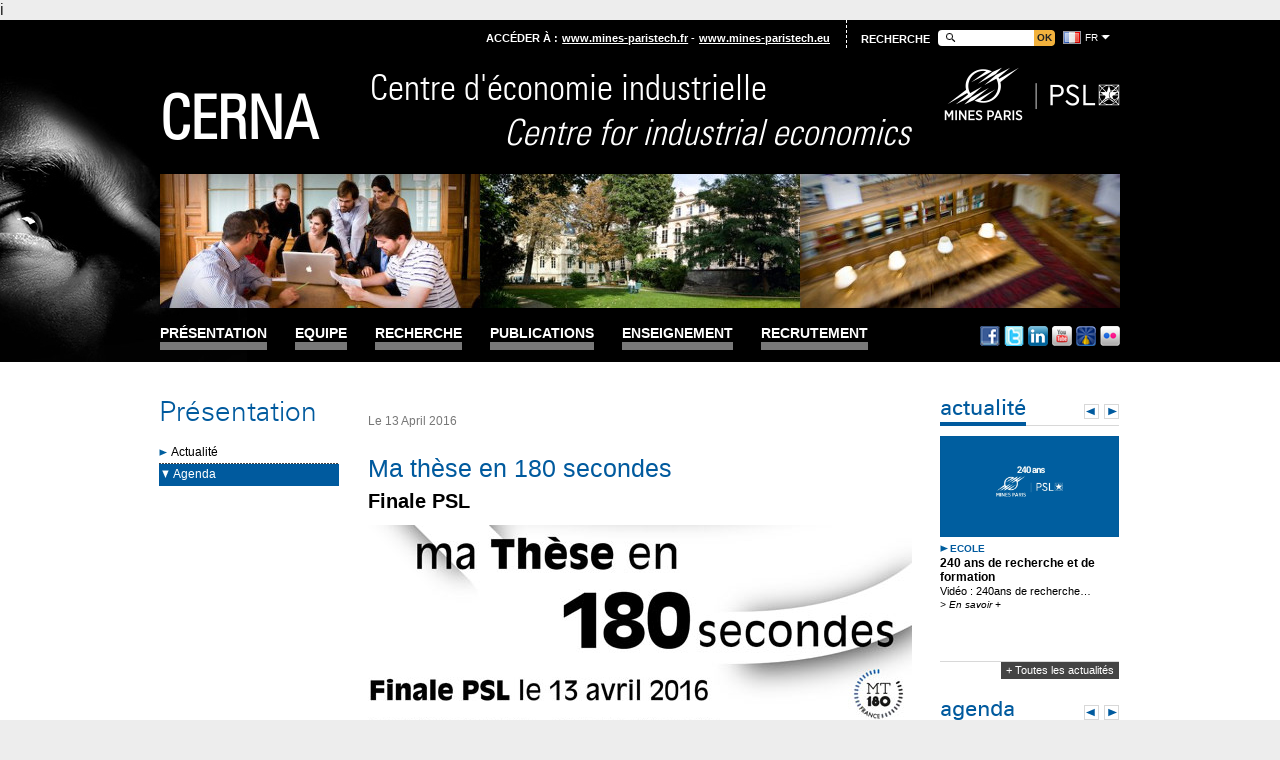

--- FILE ---
content_type: text/html; charset=iso-8859-1
request_url: https://www.cerna.minesparis.psl.eu/Presentation/Agenda/&?id=2930
body_size: 28945
content:
i<!DOCTYPE HTML>
<html>
  <head>
    <meta charset="iso-8859-1">

    <!-- Commun -->
    <link rel="shortcut icon" href="/libmines/Outils/images/commun/favicon.ico">
    <link type="text/css" rel="stylesheet" href="/libmines/Outils/styles/commun.css"/>
    <link type="text/css" rel="stylesheet" href="/libmines/Outils/styles/police.css"/>
    <link type="text/css" rel="stylesheet" href="/libmines/Outils/styles/standard.css"/>
    <link type="text/css" rel="stylesheet" href="/libmines/Outils/styles/module.css"/>
    <link type="text/css" rel="stylesheet" href="/libmines/Outils/styles/agenda.css"/>
    <link type="text/css" rel="stylesheet" href="/libmines/Outils/styles/actualite.css"/>
    <link type="text/css" rel="stylesheet" href="/libmines/Outils/styles/standard-impression.css" media="print"/>
    <script type="text/javascript" src="/libmines/Outils/javascript/jquery-1.7.1.min.js"></script>
    <script type="text/javascript" src="/libmines/Outils/javascript/jquery.jfontsize-1.0.js"></script>
    <script type="text/javascript" src="/libmines/Outils/javascript/slides.jquery.js"></script>
    <script type="text/javascript" src="/libmines/Outils/javascript/commun.js"></script>
    <script type="text/javascript" src="/libmines/Outils/javascript/module.js"></script>

    <!-- Satellite -->
    <link type="text/css" rel="stylesheet" href="/libmines/Outils/styles/satellite-commun.css">
    <link type="text/css" rel="stylesheet" href="/libmines/Outils/styles/satellite-tete.css">
    <link type="text/css" rel="stylesheet" href="/libmines/Outils/styles/satellite-pied.css">
    <link type="text/css" rel="stylesheet" href="/libmines/Outils/styles/satellite-accueil.css">
    <script type="text/javascript" src="/libmines/Outils/javascript/satellite-commun.js"></script>
    <script type="text/javascript" src="/libmines/Outils/javascript/satellite-accueil.js"></script>
    
    <!-- Specificites CES -->
    <link type="text/css" rel="stylesheet" href="/Gabarits/cerna.css">
    
    <!--[if (gte IE 6)&(lte IE 8)]>
      <script type="text/javascript" src="javascript/selectivizr.js"></script>
    <![endif]-->


<!-- code suivi google analytics pour le centre CES-->
<script>
  (function(i,s,o,g,r,a,m){i['GoogleAnalyticsObject']=r;i[r]=i[r]||function(){
  (i[r].q=i[r].q||[]).push(arguments)},i[r].l=1*new Date();a=s.createElement(o),
  m=s.getElementsByTagName(o)[0];a.async=1;a.src=g;m.parentNode.insertBefore(a,m)
  })(window,document,'script','//www.google-analytics.com/analytics.js','ga');

  ga('create', 'UA-32217203-7', 'auto');
  ga('send', 'pageview');

</script>
<!--fin Code suivi  -->


  </head>

  <body>
    <!-- Tête début -->
    <div id="tete-conteneur">
      <div id="tete">
      <div class="tete-site">
  <div class="conteneur-tete-site enveloppe">
    <div class="haut-tete-site">
      <div class="acceder">
        <span class="label">Accéder à :</span>
        <a href="http://www.mines-paristech.fr" class="lien-acceder">
          <span>www.mines-paristech.fr</span>
        </a>
        <a href="http://www.mines-paristech.eu" class="lien-acceder">
          <span>www.mines-paristech.eu</span>
        </a>
      </div>

      <div class="outils">
	
		<span class="label">Recherche</span>
	
		<form name="search" id="form-recherche" class="groupe" action="/solr/solr.php" target="_blank">
			<input type="text" id="champ-requete" name="q" value="" >
			<input type="hidden" name="action" value="search" />


<input type="hidden" name="start" id="start" value="0" />
  <input type="hidden" name="rows" id="rows" value="10" />
  <input type="hidden" name="sort" id="sort" value="desc" />

			<input type="hidden" name="ss" value="ss" />
			<input type="hidden" name="lang" value="fr" />
    		<input type="submit" value="ok" id="bouton-rechercher" onClick="document.forms['search'].submit()">
		</form>

		<div id="liste-langues">
			<a href="https://www.cerna.minesparis.psl.eu/Presentation/Agenda/" class="element-langue drapeau-fr">fr</a>
			<a href="https://www.cerna.minesparis.psl.eu/Home/" class="element-langue drapeau-en">en</a>
		</div>
        
      </div>
    </div>

    <div id="identite-tete-site" class="groupe">
        <div id="logo-site">
        	<div id="sigle-site">
      		<a href="/"><span>CERNA</span></a>
      		</div>
      		<div id="nom-site">
      		Centre d'économie industrielle<br>
      		<i>Centre for industrial economics</i>
      		</div>
		</div>
		
      <div id="logo-mines">
        <a href="http://www.mines-paristech.fr" target="_blank"><img src="/libmines/Outils/images/satellite-commun/logo-mp-psl-176.png" alt="Mines ParisTech"></a>
      </div>
    </div>

    <div class="bandeau-tete-site">
      <img src="/Gabarits/CERNA-bandeau.jpg" alt="">
    </div>

    <div id="menu-conteneur" class="groupe">
      <div id="menu">
	
		<div>
			<span><a href="https://www.cerna.minesparis.psl.eu/Presentation/">Présentation</a></span><ul>
			<li><a href="https://www.cerna.minesparis.psl.eu/Presentation/Actualite/">Actualité</a>
			<li><a href="https://www.cerna.minesparis.psl.eu/Presentation/Agenda/">Agenda</a></ul>
		</div>
		<div>
			<span><a href="https://www.cerna.minesparis.psl.eu/Equipe/">Equipe</a></span><ul>
			<li><a href="https://www.cerna.minesparis.psl.eu/Equipe/Enseignants-chercheurs/">Enseignants chercheurs</a>
			<li><a href="https://www.cerna.minesparis.psl.eu/Equipe/Service-administratif/">Service administratif</a>
			<li><a href="https://www.cerna.minesparis.psl.eu/Equipe/Doctorant-e-s/">Doctorant(e)s</a>
			<li><a href="https://www.cerna.minesparis.psl.eu/Equipe/Associes/">Chercheurs associés</a>
			<li><a href="https://www.cerna.minesparis.psl.eu/Equipe/Post-Doc/">Post Doc</a>
			<li><a href="https://www.cerna.minesparis.psl.eu/Equipe/Assistants-de-Recherche/">Assistants de Recherche</a>
			<li><a href="https://www.cerna.minesparis.psl.eu/Equipe/Anciens-doctorants/">Anciens doctorants</a></ul>
		</div>
		<div>
			<span><a href="https://www.cerna.minesparis.psl.eu/Recherche/">Recherche</a></span><ul>
			<li><a href="https://www.cerna.minesparis.psl.eu/Recherche/Presentation-generale/">Présentation générale</a>
			<li><a href="https://www.cerna.minesparis.psl.eu/Recherche/Chaire-Economie-des-Medias-et-des-Marques/">Chaire Économie des Médias et des Marques </a>
			<li><a href="https://www.cerna.minesparis.psl.eu/Recherche/Chaire-Intellectual-Property-Markets-for-Technology/">Chaire Intellectual Property & Markets for Technology</a>
			<li><a href="https://www.cerna.minesparis.psl.eu/Recherche/Chaire-Economie-europeenne-du-gaz-naturel/">Chaire Économie européenne du gaz naturel</a>
			<li><a href="https://www.cerna.minesparis.psl.eu/Recherche/Chaire-etilab/">Chaire etilab</a>
			<li><a href="https://www.cerna.minesparis.psl.eu/Recherche/Economie-de-l-efficacite-energetique/">Economie de l'efficacité énergétique</a>
			<li><a href="https://www.cerna.minesparis.psl.eu/Recherche/Economics-of-Nuclear-Power/">Economics of Nuclear Power</a>
			<li><a href="https://www.cerna.minesparis.psl.eu/Recherche/seminaires/">Séminaires et Workshops</a></ul>
		</div>
		<div>
			<span><a href="https://www.cerna.minesparis.psl.eu/Publications/">Publications</a></span><ul>
			<li><a href="https://www.cerna.minesparis.psl.eu/Publications/Publications/">Publications</a>
			<li><a href="https://www.cerna.minesparis.psl.eu/Publications/Documents-de-travail/">i³ working papers</a></ul>
		</div>
		<div>
			<span><a href="https://www.cerna.minesparis.psl.eu/Enseignement/">Enseignement</a></span><ul>
			<li><a href="https://www.cerna.minesparis.psl.eu/Enseignement/Vue-d-ensemble/">Vue d'ensemble</a>
			<li><a href="https://www.cerna.minesparis.psl.eu/Enseignement/programme-doctoral/">Le programme doctoral en économie</a>
			<li><a href="https://www.cerna.minesparis.psl.eu/Enseignement/cours-cycle-ingenieurs/">Les cours dans le cycle ingénieurs civils</a>
			<li><a href="https://www.cerna.minesparis.psl.eu/Enseignement/Option-economie-industrielle/">L'option économie industrielle</a>
			<li><a href="https://www.cerna.minesparis.psl.eu/Enseignement/Les-cours-au-sein-des-Corps-techniques-de-l-Etat/">Les cours au sein des Corps techniques de l'Etat</a>
			<li><a href="https://www.cerna.minesparis.psl.eu/Enseignement/Autres-enseignements/">Les autres enseignements</a>
			<li><a href="https://www.cerna.minesparis.psl.eu/Enseignement/Theses-soutenues-au-CERNA/">Thèses soutenues au CERNA </a></ul>
		</div>
		<div>
			<span><a href="https://www.cerna.minesparis.psl.eu/Recrutement/">Recrutement</a></span>
		</div>
      </div>

      <div class="reseaux-sociaux">
        <a href="https://www.facebook.com/MinesParisTech" class="icone-facebook">Facebook</a>
        <a href="https://twitter.com/MINES_ParisTech" class="icone-twitter">Twitter</a>
        <a href="http://www.linkedin.com/company/16702?goback=%2Efcs_GLHD_mines+paris_false_*2_*2_*2_*2_*2_*2_*2_*2_*2_*2_*2_*2&trk=ncsrch_hits" class="icone-linkedin">Linkedin</a>
        <a href="http://www.youtube.com/user/MINESParisTech" class="icone-youtube">Youtube</a>
        <a href="http://www.dailymotion.com/MINES_ParisTech" class="icone-dailymotion">Dailymotion</a>
        <a href="http://www.flickr.com/photos/mines_paristech" class="icone-flickr">Flickr</a>
      </div>
    </div>
  </div>

  <div id="visuel-tete-site">
    <img src="/libmines/Outils/images/satellite-commun/site-tete-visuel.jpg" alt="">
  </div>
</div>

      </div>
    </div>
    <!-- Tête fin -->

    <!-- Corps début -->
    <div id="corps-conteneur">
      <div id="corps">
        <!-- Gauche début -->
        <div id="gauche">
          <!-- Sous-menu début -->
          <div id="sousmenu">
	  
   <h2>Présentation</h2><ul class="navGauche">
	<li class=""><a class="" href="https://www.cerna.minesparis.psl.eu/Presentation/Actualite/">Actualité</a></li>
	<li class="actif"><a class="actif" href="https://www.cerna.minesparis.psl.eu/Presentation/Agenda/">Agenda</a></li></ul>
          </div>
          <!-- Sous-menu fin -->

          <!-- Webtv début -->
          <p>
	</p>

          <!-- Webtv fin -->

          <!-- Contacts début -->
          
          <!-- Contacts fin -->
        </div>
        <!-- Gauche fin -->

        <!-- Centre début -->
        <div id="centre">
          <!-- Page début -->
          <div id="page">
          
		<h1>L'agenda du CERNA</h1>
		<h2>Retrouvez tous les événements passés ou à venir</h2>
		<p>
	
	<script language="Javascript">
		history.replaceState("", "", "Ma-these-en-180-secondes/2930");
	</script> 
	<h3>Le 13 April 2016</h3>
		<h1>Ma thèse en 180 secondes

</h1>
		<h2>Finale PSL </h2><p><span style="text-align:center"><img alt="Ma thèse en 180 secondes

" src="https://agenda.minesparis.psl.eu/Donnees/data29/2934-180.jpg"  src="https://agenda.minesparis.psl.eu/Donnees/data29/2934-180.jpg" style="width:544px;" title="Ma thèse en 180 secondes

" /></span><span class="legende1" style="text-align:right"></span></p><p>
	PSL participe &agrave; l&#39;&eacute;l&egrave;venement&nbsp;annuel&nbsp;&laquo; Ma Th&egrave;se en 180 secondes &raquo; dont la finale interne aura lieu le mercredi 13 avril &agrave; 14h30 &agrave; <a href="https://www.google.fr/maps/place/62+Rue+Gay-Lussac,+75005+Paris/@48.8421413,2.3408063,17z/data=!3m1!4b1!4m2!3m1!1s0x47e671c20bee1445:0x20dac14240deb229">l&#39;Amphith&eacute;&acirc;tre PSL</a>.</p>
<p>
	Douze&nbsp;doctorants de PSL, issus de l&#39;ENS, EPHE, EHESS, MINES et DAUPHINE ont &eacute;t&eacute; s&eacute;lectionn&eacute;s pour cette finale et pr&eacute;senteront leurs travaux de th&egrave;se devant un jury.</p>
<p>
	Une collation amicale est pr&eacute;vue &agrave; la fin des pr&eacute;sentations. Vous &ecirc;tes cordialement invit&eacute;s &agrave; cet &eacute;v&eacute;nement.</p>
<p>
	Inscrivez-vous d&egrave;s maintenant en cliquant <a href="https://www.univ-psl.fr/fr/actualites/ma-these-en-180s-la-finale-psl ">ici</a>&nbsp;ou suivez l&rsquo;&eacute;v&egrave;nement en live sur notre compte <a href="https://@psl_univ">Twitter</a></p>
<div id="stcpDiv" style="position: absolute; top: -1999px; left: -1988px;">
	<p class="textresizeclass">
		Marion Teyssier, charg&eacute;e de projet vie &eacute;tudiante, <a href="mailto:marion.teyssier@univ-psl.fr" target="_blank">marion.teyssier@univ-psl.fr</a>, 01 75 00 02 80.</p>
	<p>
		- See more at: https://www.univ-psl.fr/fr/actualites/ma-these-en-180s-edition-2016-ouverture-des-inscriptions-pour-la-finale-psl#sthash.cWGnIzNZ.dpuf</p>
</div>
<div id="stcpDiv" style="position: absolute; top: -1999px; left: -1988px;">
	<p class="textresizeclass">
		<b>Informations&nbsp;:</b></p>
	<p class="textresizeclass">
		Marion Teyssier, charg&eacute;e de projet vie &eacute;tudiante, <a href="mailto:marion.teyssier@univ-psl.fr" target="_blank">marion.teyssier@univ-psl.fr</a>, 01 75 00 02 80.</p>
	<p>
		- See more at: https://www.univ-psl.fr/fr/actualites/ma-these-en-180s-edition-2016-ouverture-des-inscriptions-pour-la-finale-psl#sthash.cWGnIzNZ.dpuf</p>
</div>
<div id="stcpDiv" style="position: absolute; top: -1999px; left: -1988px;">
	<p class="textresizeclass">
		<b>Informations&nbsp;:</b></p>
	<p class="textresizeclass">
		Marion Teyssier, charg&eacute;e de projet vie &eacute;tudiante, <a href="mailto:marion.teyssier@univ-psl.fr" target="_blank">marion.teyssier@univ-psl.fr</a>, 01 75 00 02 80.</p>
	<p>
		- See more at: https://www.univ-psl.fr/fr/actualites/ma-these-en-180s-edition-2016-ouverture-des-inscriptions-pour-la-finale-psl#sthash.cWGnIzNZ.dpuf</p>
</div>
<p>
	&nbsp;</p>


<!-- metas title/description/canonical -->
<title>Ma thèse en 180 secondes - Mines Paris - PSL</title>
<meta name="Description" content="concours, Ma thèse en 180 secondes, la finale nationale" />
<link rel="canonical"  target="_blank" href="http://www.mines-paristech.fr/Agenda/Ma-these-en-180-secondes/2930" />

<!-- facebook -->
<meta property="og:title" content="Mines Paris - PSL / Ma thèse en 180 secondes

" />
<meta property="og:url" content="http://www.cerna.minesparis.psl.eu/Presentation/Agenda/Ma-these-en-180-secondes/2930" />
<meta property="og:image" content="https://agenda.minesparis.psl.eu/Donnees/data29/2934-180.jpg" />
<meta property="og:description" content="PSL participe &agrave; l&#39;&eacute;l&egrave;venement&nbsp;annuel&nbsp;&laquo; Ma&#133;">

<!-- g+ -->
<meta itemprop="name" content="Mines Paris - PSL / Ma thèse en 180 secondes

 - ">
<meta itemprop="description" content="PSL participe &agrave; l&#39;&eacute;l&egrave;venement&nbsp;annuel&nbsp;&laquo; Ma&#133;">
<meta itemprop="image" content="https://agenda.minesparis.psl.eu/Donnees/data29/2934-180.jpg">
</p>
<p>
	<a href="https://www.cerna.minesparis.psl.eu/Presentation/Agenda//&amp;?limite=-1">Voir tous les &eacute;v&eacute;nements</a></p>


<!-- metas title/description/canonical -->
<title>Agenda du CERNA et de MINES ParisTech - Mines Paris - PSL</title>
<meta name="Description" content="Retrouvez tous les événements passés ou à venir du centre d'économie industrielle de MINES ParisTech" />
<link rel="canonical" href="http://www.cerna.minesparis.psl.eu/Presentation/Agenda/&?id=2930" />

<!-- facebook -->
<meta property="og:title" content="Mines Paris - PSL / L'agenda du CERNA" />
<meta property="og:url" content="http://www.cerna.minesparis.psl.eu/Presentation/Agenda/&?id=2930" />
<meta property="og:image" content="" />
<meta property="og:description" content="Voir tous les &eacute;v&eacute;nements">

<!-- g+ -->
<meta itemprop="name" content="Mines Paris - PSL / L'agenda du CERNA - ">
<meta itemprop="description" content="Voir tous les &eacute;v&eacute;nements">
<meta itemprop="image" content="">

          </div>
          <!-- Page fin -->
          <!-- Partage -->
          <div class="reseaux-sociaux">
 			<!-- AddThis Button -->         
			<div class="addthis_toolbox addthis_default_style addthis_20x20_style">
			<strong>Partager</strong>
      		<a class="addthis_button_facebook" title="Partager sur Facebook" >
      			<img src="/libmines/Outils/images/satellite-commun/icone-facebook.png"></a>
			<a class="addthis_button_twitter" addthis:via="bouhal" title="Partager sur Twitter">
				<img src="/libmines/Outils/images/satellite-commun/icone-twitter.png"></a>
			<a class="addthis_button_linkedin" title="Partager sur Linkedin">
				<img src="/libmines/Outils/images/satellite-commun/icone-linkedin.png"></a>
			<a class="addthis_button_viadeo" title="Partager sur Viadeo">
				<img src="/libmines/Outils/images/satellite-commun/icone-viadeo.png"></a>
			<a class="addthis_button_google_plusone_share" title="Partager sur Google+">
				<img src="/libmines/Outils/images/satellite-commun/icone-gplus.png"></a>
			<a class="addthis_button_email" title="Partager par mél">
				<img src="/libmines/Outils/images/satellite-commun/icone-mail.png"></a>
    		</div>
			<script type="text/javascript">var addthis_config = {"data_track_addressbar":false};</script>
			<script type="text/javascript" src="http://s7.addthis.com/js/300/addthis_widget.js#pubid=ra-5072cd57489fc6d8"></script>
			<script type="text/javascript">
				var addthis_share = {
					templates: { twitter: " {{title}} {{url}}  @MINES_ParisTech" }
				}
			</script>
			<!-- AddThis Button fin -->
          </div>
          <!-- Partage fin -->
        </div>
        <!-- Centre fin -->

        <!-- Droite début -->
        <div id="droite">
          <!-- Actualités début -->
          <p>
	
	<div class="module">
		<h2>actualit&eacute;</h2>
		<div class="carrousel">
			<div class="conteneur" id="actualite">
			
		<div>
		<a href="/Presentation/Actualite/240-ans-de-recherche-et-de-formation/6267">
		<img src="https://actualites.minesparis.psl.eu/Donnees/data62/6269-Capture-d-A-cran-2024-01-04-175153_miniature.png" alt="240 ans de recherche et de formation"></a>
		<p>
		<strong>Ecole</strong>
		<a href="/Presentation/Actualite/240-ans-de-recherche-et-de-formation/6267"><span>240 ans de recherche et de formation</span></a>
		Vid&eacute;o :&nbsp;240ans&nbsp;de recherche&#133;<br><a href="/Presentation/Actualite/240-ans-de-recherche-et-de-formation/6267">&gt; En savoir +</a>
		</p>
		</div>
		<div>
		<a href="/Presentation/Actualite/Les-politiques-publiques-doivent-elles-sauver-des-vies-ou-des-annees-de-vie-en-plus/6033">
		<img src="https://actualites.minesparis.psl.eu/Donnees/data60/6036-LevequePolitiquePublique_miniature.png" alt="Les politiques publiques doivent-elles sauver des vies ou des années de vie en plus ?"></a>
		<p>
		<strong>Formation</strong>
		<a href="/Presentation/Actualite/Les-politiques-publiques-doivent-elles-sauver-des-vies-ou-des-annees-de-vie-en-plus/6033"><span>Les politiques publiques doivent-elles sauver des&#133;</span></a>
		Photo de Andre Taissin sur Unsplash Fran&ccedil;ois&#133;<br><a href="/Presentation/Actualite/Les-politiques-publiques-doivent-elles-sauver-des-vies-ou-des-annees-de-vie-en-plus/6033">&gt; En savoir +</a>
		</p>
		</div>
		<div>
		<a href="/Presentation/Actualite/Mines-Paris-plebiscitee-par-ses-etudiantes/5973">
		<img src="https://actualites.minesparis.psl.eu/Donnees/data59/5974-happy-index-femmes-2023_miniature.png" alt="Mines Paris plébiscitée par ses étudiantes"></a>
		<p>
		<strong>Formation</strong>
		<a href="/Presentation/Actualite/Mines-Paris-plebiscitee-par-ses-etudiantes/5973"><span>Mines Paris plébiscitée par ses étudiantes</span></a>
		Mines Paris - PSL, une &eacute;cole qui r&eacute;pond&#133;<br><a href="/Presentation/Actualite/Mines-Paris-plebiscitee-par-ses-etudiantes/5973">&gt; En savoir +</a>
		</p>
		</div>
		<div>
		<a href="/Presentation/Actualite/Non-les-billets-pour-les-JO-2024-ne-sont-pas-un-privilege-de-riche/5970">
		<img src="https://actualites.minesparis.psl.eu/Donnees/data59/5971-Art-Leveque-JO_miniature.png" alt="Non, les billets pour les JO 2024 ne sont pas un privilège de riche"></a>
		<p>
		<strong>Formation</strong>
		<a href="/Presentation/Actualite/Non-les-billets-pour-les-JO-2024-ne-sont-pas-un-privilege-de-riche/5970"><span>Non, les billets pour les JO 2024 ne sont pas un&#133;</span></a>
		&nbsp; &nbsp; Seul 0,5&nbsp;% des billets co&ucirc;tent plus&#133;<br><a href="/Presentation/Actualite/Non-les-billets-pour-les-JO-2024-ne-sont-pas-un-privilege-de-riche/5970">&gt; En savoir +</a>
		</p>
		</div>
		<div>
		<a href="/Presentation/Actualite/Comment-les-skieurs-s-8217-adaptent-au-manque-de-neige/5930">
		<img src="https://actualites.minesparis.psl.eu/Donnees/data59/5931-Art-The-conversation_F-Leveque-Skieurs_miniature.png" alt="Comment les skieurs s&#8217;adaptent au manque de neige"></a>
		<p>
		<strong>Formation</strong>
		<a href="/Presentation/Actualite/Comment-les-skieurs-s-8217-adaptent-au-manque-de-neige/5930"><span>Comment les skieurs s&#8217;adaptent au manque&#133;</span></a>
		&nbsp; &nbsp; &nbsp; L&rsquo;impact du&#133;<br><a href="/Presentation/Actualite/Comment-les-skieurs-s-8217-adaptent-au-manque-de-neige/5930">&gt; En savoir +</a>
		</p>
		</div>
		<div>
		<a href="/Presentation/Actualite/Femmes-de-science/5909">
		<img src="https://actualites.minesparis.psl.eu/Donnees/data59/5928-Femmes-de-science-2023_miniature.png" alt="Femmes de science"></a>
		<p>
		<strong>Formation</strong>
		<a href="/Presentation/Actualite/Femmes-de-science/5909"><span>Femmes de science</span></a>
		Chercheuses confirm&eacute;es, doctorantes, &eacute;l&egrave;ves ou alumni,&#133;<br><a href="/Presentation/Actualite/Femmes-de-science/5909">&gt; En savoir +</a>
		</p>
		</div>
			</div>
		</div>
		<h3><a href="/Presentation/Actualite/">+ Toutes les actualit&eacute;s</a></h3>		
	</div>
</p>

          <!-- Actualités fin -->
          <!-- Agenda début -->
          <p>
	
	<div class="module">
		<h2>agenda</h2>
		<div class="carrousel">
			<div class="conteneur" id="agenda">
			
                <div>
                </div>
                <div>
                </div>
			</div>
		</div>
		<h3><a href="/Presentation/Agenda/">+ Tous les &eacute;v&eacute;nements</a></h3>
	</div>
</p>

          <!-- Agenda fin -->
        </div>
        <!-- Droite fin -->
      </div>
    </div>
    <!-- Corps fin -->

    <!-- Pied début -->
    <div id="pied">
    <div class="conteneur-haut-pied-site">
  <div class="haut-pied-site enveloppe groupe">
    <div class="conteneur-intranet">
      <span id="label-intranet">
        Accès intranets
      </span>
      <div class="nav-intranet">
        <a href="https://webmail.mines-paristech.fr/" class="element-nav-intranet">
          <span>Messagerie</span>
        </a>
        <a href="http://intranet.mines-paristech.fr/" class="element-nav-intranet">
          <span>Intranet Ecole</span>
        </a>
      </div>
    </div>

    <span id="bouton-plan-site">
      Plan du site
    </span>
  </div>
</div>

<div id="plan-site" class="plan-site enveloppe groupe">
  <div class="rubriques-plan-site groupe">
  	
        <dl class="rubrique-plan-site"><dt>
        <a href="https://www.cerna.minesparis.psl.eu/Presentation/">Présentation</a>
        </dt>
        <dd>
        <a href="https://www.cerna.minesparis.psl.eu/Presentation/Actualite/">Actualité</a>
        </dd>
        <dd>
        <a href="https://www.cerna.minesparis.psl.eu/Presentation/Agenda/">Agenda</a>
        </dd>
        </dl><dl class="rubrique-plan-site"><dt>
        <a href="https://www.cerna.minesparis.psl.eu/Equipe/">Equipe</a>
        </dt>
        <dd>
        <a href="https://www.cerna.minesparis.psl.eu/Equipe/Enseignants-chercheurs/">Enseignants chercheurs</a>
        </dd>
        <dd>
        <a href="https://www.cerna.minesparis.psl.eu/Equipe/Service-administratif/">Service administratif</a>
        </dd>
        <dd>
        <a href="https://www.cerna.minesparis.psl.eu/Equipe/Doctorant-e-s/">Doctorant(e)s</a>
        </dd>
        <dd>
        <a href="https://www.cerna.minesparis.psl.eu/Equipe/Associes/">Chercheurs associés</a>
        </dd>
        <dd>
        <a href="https://www.cerna.minesparis.psl.eu/Equipe/Post-Doc/">Post Doc</a>
        </dd>
        <dd>
        <a href="https://www.cerna.minesparis.psl.eu/Equipe/Assistants-de-Recherche/">Assistants de Recherche</a>
        </dd>
        <dd>
        <a href="https://www.cerna.minesparis.psl.eu/Equipe/Anciens-doctorants/">Anciens doctorants</a>
        </dd>
        </dl><dl class="rubrique-plan-site"><dt>
        <a href="https://www.cerna.minesparis.psl.eu/Recherche/">Recherche</a>
        </dt>
        <dd>
        <a href="https://www.cerna.minesparis.psl.eu/Recherche/Presentation-generale/">Présentation générale</a>
        </dd>
        <dd>
        <a href="https://www.cerna.minesparis.psl.eu/Recherche/Chaire-Economie-des-Medias-et-des-Marques/">Chaire Économie des Médias et des Marques </a>
        </dd>
        <dd>
        <a href="https://www.cerna.minesparis.psl.eu/Recherche/Chaire-Intellectual-Property-Markets-for-Technology/">Chaire Intellectual Property & Markets for Technology</a>
        </dd>
        <dd>
        <a href="https://www.cerna.minesparis.psl.eu/Recherche/Chaire-Economie-europeenne-du-gaz-naturel/">Chaire Économie européenne du gaz naturel</a>
        </dd>
        <dd>
        <a href="https://www.cerna.minesparis.psl.eu/Recherche/Chaire-etilab/">Chaire etilab</a>
        </dd>
        <dd>
        <a href="https://www.cerna.minesparis.psl.eu/Recherche/Economie-de-l-efficacite-energetique/">Economie de l'efficacité énergétique</a>
        </dd>
        <dd>
        <a href="https://www.cerna.minesparis.psl.eu/Recherche/Economics-of-Nuclear-Power/">Economics of Nuclear Power</a>
        </dd>
        <dd>
        <a href="https://www.cerna.minesparis.psl.eu/Recherche/seminaires/">Séminaires et Workshops</a>
        </dd>
        </dl><dl class="rubrique-plan-site"><dt>
        <a href="https://www.cerna.minesparis.psl.eu/Publications/">Publications</a>
        </dt>
        <dd>
        <a href="https://www.cerna.minesparis.psl.eu/Publications/Publications/">Publications</a>
        </dd>
        <dd>
        <a href="https://www.cerna.minesparis.psl.eu/Publications/Documents-de-travail/">i³ working papers</a>
        </dd>
        </dl><dl class="rubrique-plan-site"><dt>
        <a href="https://www.cerna.minesparis.psl.eu/Enseignement/">Enseignement</a>
        </dt>
        <dd>
        <a href="https://www.cerna.minesparis.psl.eu/Enseignement/Vue-d-ensemble/">Vue d'ensemble</a>
        </dd>
        <dd>
        <a href="https://www.cerna.minesparis.psl.eu/Enseignement/programme-doctoral/">Le programme doctoral en économie</a>
        </dd>
        <dd>
        <a href="https://www.cerna.minesparis.psl.eu/Enseignement/cours-cycle-ingenieurs/">Les cours dans le cycle ingénieurs civils</a>
        </dd>
        <dd>
        <a href="https://www.cerna.minesparis.psl.eu/Enseignement/Option-economie-industrielle/">L'option économie industrielle</a>
        </dd>
        <dd>
        <a href="https://www.cerna.minesparis.psl.eu/Enseignement/Les-cours-au-sein-des-Corps-techniques-de-l-Etat/">Les cours au sein des Corps techniques de l'Etat</a>
        </dd>
        <dd>
        <a href="https://www.cerna.minesparis.psl.eu/Enseignement/Autres-enseignements/">Les autres enseignements</a>
        </dd>
        <dd>
        <a href="https://www.cerna.minesparis.psl.eu/Enseignement/Theses-soutenues-au-CERNA/">Thèses soutenues au CERNA </a>
        </dd>
        </dl><dl class="rubrique-plan-site"><dt>
        <a href="https://www.cerna.minesparis.psl.eu/Recrutement/">Recrutement</a>
        </dt></dl>
  </div>
</div>

<div class="bas-pied-site enveloppe groupe">
  <div class="partenaires-plan-site">
    <img src="/Gabarits/BandeauWeb2018-i3.jpg" width="593" height="54" border="0" usemap="#Map" />
    <map name="Map" id="Map">
      <area shape="rect" coords="1,1,97,54" rel="nofollow" target="_blank" href="https://www.univ-psl.fr" />
      <area shape="rect" coords="107,1,167,54" rel="nofollow" href="http://www.mines-telecom.fr" target="_blank" />
      <area shape="rect" coords="181,1,300,54" rel="nofollow" href="http://www.paristech.fr/" target="_blank" />
      <area shape="rect" coords="315,1,413,54" rel="nofollow" href="http://www.carnot-mines.eu/" target="_blank" />
      <area shape="rect" coords="432,1,502,54" rel="nofollow" href="http://www.armines.net" target="_blank" />
      <area shape="rect" coords="517,1,582,54" rel="nofollow" href="http://i3.cnrs.fr/" target="_blank" />
    </map>
  </div>

  <div class="infos-plan-site">
    <a href="/Accueil/Mentions-legales/"><span>Mentions légales</span></a>
    <a href="http://efil.fr"><span>efil.fr</span></a>
    <span class="copyright-plan-site"> © 2014 Mines Paris - PSL</span>
  </div>
</div>

    </div>
    <!-- Pied fin -->
  </body>
</html>


--- FILE ---
content_type: text/css
request_url: https://www.cerna.minesparis.psl.eu/libmines/Outils/styles/commun.css
body_size: 3210
content:
/*************************************************************
* commun.css
* Feuille de style commune Ã  tous les gabarits
*************************************************************/

*
{
	margin:0;
	border:0;
	padding:0;
	outline:0;
	line-height:14px;
	font-family:Arial, Helvetica, sans-serif;
}

body
{
	z-index:1;
	width:982px;
	position:relative;
	margin:0 auto;
	background-color:#212122;
	font-size:8px;
}

/* Structure de la page */

/* Corps */
#corps
{	
	width:982px;
	margin:auto;
	z-index:2000;
	overflow:hidden;
	min-height:600px;
	position:relative;
	margin-bottom:15px;
	background:url(../images/commun/fond-gauche.gif) repeat-y #FFFFFF;
}

/* Gauche */
#gauche
{
	float:left;
	width:181px;
	padding:10px 0px 10px 10px;
}

/* Centre */
#centre
{
	float:left;
	width:544px;
	min-height:600px;
	padding:24px 28px 28px 28px;
}

/* Droite */
#droite
{
	float:left;
	width:179px;
	min-height:600px;
	padding:17px 12px 12px 0px;
}


/**
* Sous menu
*/
#sousmenu
{
	margin-bottom:40px;
}

#sousmenu ul
{
	width:180px;
	list-style:none;
}

#sousmenu ul li
{
	background:url(../images/commun/pointille-gris.gif) repeat-x 0 bottom;
}

#sousmenu ul ul li
{
        background:none;
}

#sousmenu ul li a
{
	cursor:pointer;
}

#sousmenu ul li a:hover
{
        color:#005a9e;
}

#sousmenu ul li ul {
	display: none;
}

#sousmenu li.actif > ul {
	display: block;
}

#sousmenu ul li a
{
        color:#000000;
        display:block;
        font-size:12px;
        text-decoration:none;
        padding:3px 0 5px 12px;
        background-position:0 7px;
        background-repeat:no-repeat;
        background-image:url(../images/commun/puce-triangle-bleu.png);
}

#sousmenu ul li.actif a.actif
{
        color:#FFFFFF;
        display:block;
        font-size:12px;
        text-decoration:none;
        padding:3px 0 5px 14px;
        background-position:3px 6px;
        background-repeat:no-repeat;
        background-image:url(../images/commun/puce-triangle-bas-blanc.png);
        background-color:#005A9E;
}

#sousmenu ul li ul li a
{
        color:#323232;
        display:block;
        font-size:11px;
        text-decoration:none;
        padding:1px 0 1px 8px;
        background-position:0px 6px;
        background-repeat:no-repeat;
        background-image:url(../images/commun/mini-puce-grise.png);
}

#sousmenu ul li ul li.actif a.actif
{
        color:#005A9E;
        display:block;
        font-size:11px;
        text-decoration:none;
        padding:1px 0 1px 8px;
        background-position:0px 6px;
        background-repeat:no-repeat;
	background-color: transparent;
        background-image:url(../images/commun/mini-puce-bleu.png);
}

#sousmenu ul li ul li ul li a
{
        color:#787878;
	margin: 0 0 0 10px;
}

#sousmenu ul li ul li ul li ul li a
{
        color:#787878;
	margin: 0 0 0 18px;
}

#sousmenu h2
{
	color:#005A9E;
	font-size:28px;
	line-height:30px;
	font-weight:normal;
	margin:5px 0 15px 0;
	font-family:'UniversLight';
}

#sousmenu div
{
	width:180px;
	height:13px;
	margin:3px 0 3px 0;
	border-bottom:solid 1px #787878;
}

#sousmenu div span
{
	float:left;
	display:block;
	color:#FFFFFF;
	font-size:9px;
	line-height:9px;
	font-weight:normal;
	text-decoration:none;
	padding:2px 5px 2px 5px;
	background-color:#444444;
	text-transform:uppercase;
}


--- FILE ---
content_type: text/css
request_url: https://www.cerna.minesparis.psl.eu/libmines/Outils/styles/standard.css
body_size: 5926
content:
/*************************************************************
* standard.css
* Feuille de style pour le gabarit standard
*************************************************************/

/**
* Page
*/

#page * 
{
	font-size:11px;
	font-weight:normal;
	line-height:120%;
}

/* Titre */
#page h1
{
	color:#005A9E;
	font-size:25px;
	font-weight:normal;
	padding:0 0 6px 0;
}

#page h1 i
{
	font-size:25px;
	font-style:italic;
}

#page h2
{
	color:#000;
	font-size:20px;
	font-weight:bold;
	padding:0 0 10px 0;
}

#page h3
{
	color:#787878;
	font-size:12px;
	padding:0 0 25px 0;
	font-weight:normal;
}

#page h4
{
	color:#005A9E;
	font-size:16px;
	font-weight:bold;
	padding:4px 0 10px 0;
}

#page h4 a
{
	color:#005A9E;
 	font-size:16px;
 	font-weight:bold;
 	padding:4px 0 10px 0;
	text-decoration: none;
}

#page h4 a:hover
{
	color:#005A9E;
	font-size:16px;
	font-weight:bold;
	padding:4px 0 10px 0;
	text-decoration: underline;
}


#page h5
{
	color:#000000;
	font-size:14px;
	font-weight:bold;
	padding:4px 0 8px 0;
}

#page h5 a
{
	color:#000000;
	font-size:14px;
 	font-weight:bold;
	padding:4px 0 8px 0;
	text-decoration: none;
}

#page h5 a:hover
{
        color:#000000;
        font-size:14px;
        font-weight:bold;
        padding:4px 0 8px 0;
        text-decoration: underline;
}

#page h6
{
	color:#444444;
	font-size:13px;
	font-weight:bold;
	font-style:italic;
}

#page .titre
{
	color:#000000;
	display:block;
	font-size:11px;
	font-weight:bold;
	margin-bottom:6px;
}

/* Paragraphe */
#page p
{
	color:#000000;
	font-size:11px;
	font-weight:normal;
	padding:0 0 8px 0;
}

#page b, #page strong 
{
	font-weight:bold;
}

/* Lien */
#page a
{
	color:#005a9e;
	font-size:11px;
}

#page a:hover
{
	color:#005a9e;
	font-size:11px;
	text-decoration:none;
}

/* Iframe */

iframe {
        width: 100%;
}

/* Liste */
#page ul
{
	list-style:none;
	margin:0px 0 15px 0px;
}

#page ul li
{
	color:#000000;
	font-size:11px;
	font-weight:normal;
	padding:0px 0 0px 8px;
	background-position:0px 4px;
	background-repeat:no-repeat;	
	background-image:url(../images/commun/mini-puce-bleu.png);
}

#page ul li.adum
{
	background-position:0px 9px;
}

/* Tableau */
#page table
{
	width:100%;
	margin-bottom:15px;
	border-collapse:collapse;
	border-top:10px solid #e6e6e6;
	border-right:15px solid #e6e6e6;
	border-bottom:10px solid #e6e6e6;
	border-left:15px solid #e6e6e6;
}

#page table tbody
{
	font-size:12px;
	background:#e6e6e6;
}

#page table tbody td 
{ 
	color:#000000;
	text-align:left;
	padding-bottom:1px;
	border-bottom:none;
	padding:4px 8px;
	vertical-align:top;
	border-right:1px solid #005a9e;
}

#page table tbody th
{
	color:#005A9E;
	font-weight:bold;
	text-align:left;
	padding:0 8px 8px 8px;
	vertical-align:top;
	border-right:1px solid #005a9e;
	border-bottom:1px solid #005a9e;
}

/* Image */
#page .visuel1
{
	width:544px; 
	height:auto;
	margin:0 0 5px 0;
}

#page .legende1
{
	display:block;
	color:#888888;
	font-size:10px;
	font-weight:bold;
	line-height:10px;
	text-align:right;
	margin-bottom:8px;
}

#page address
{
	display:block;
	color:#888888;
	font-size:10px;
	font-weight:bold;
	line-height:10px;
	text-align:left;
	margin: 0 0 8px 0; 
}

#page .visuel2
{
	width:196px;
	float:right;
	height:277px;
	display:block;
	margin:20px 0 30px 30px;
}

/* SÃ©parateur */
#page hr
{
	height:1px;
	color:#d8d8d8;
	display:block;
	margin:20px 0;
	overflow:hidden;
	background:url(../images/commun/pointille-gris.gif) repeat-x;
}

/* Formulaire */
#page label
{
	font-size:11px;
	font-weight:bold;
	padding-right:20px;
}

#page select,
#page textarea,
#page input[type=text]
{
	font-size:11px;
	border:1px solid #888888;
}

#page input[type=radio],
#page input[type=checkbox]
{
	width:15px;
	float:left;
	height:15px;
	display:block;
	margin-right:5px;
}

#page fieldset
{
	font-size:11px;
	overflow:hidden;
	margin-bottom:10px;
}

#page fieldset label
{
	float:left;
	width:110px;
	display:block;
}

#page fieldset span
{
	float:left;
	display:block;
	line-height:11px;
	padding-top:2px;
	margin-right:15px;
}

#page button
{
	float:left;
	height:20px;
	color:#FFFFFF;
	font-size:9px;
	display:block;
	cursor:pointer;
	overflow:visible;
	padding:3px 10px;
	margin-right:5px;
	background-color:#005a9e;
	text-transform:uppercase;
}

#page button:hover
{
	color:#000000;
	background-color:#d8d8d8;
}

#page img {
	margin: 2px 0px 2px 0px;
}

#page img.gauche, #page img[style*="left"] {
        float: left;
        margin-right: 10px;
        margin-bottom: 10px;
}

#page img.droite, #page img[style*="right"] {
        float: right;
        margin-left: 10px;
        margin-bottom: 10px;
}

/**
* Publications scientifiques
*/

#publication
{	
}

#publication div p
{	
	font-size:11px;
	font-style:italic;
	padding:7px 20px 5px 20px;
	margin-bottom:0;
}

#publication div p a
{
	display:block;
	color:#005a9e;
	font-size:11px;
	font-weight:bold;
	line-height:13px;
	margin-bottom:2px;
	text-decoration:none;
	padding:0 0 0px 12px;
	background-position:0 3px;
	background-repeat:no-repeat;	
	background-image:url(../images/commun/puce-triangle-bleu.png);
}

#publication div p a:hover
{
	text-decoration:underline;
}

#publication div p span
{
	display:block;
	font-size:11px;
	margin-bottom:1px;
}

#publication div p span a
{
	display:inline;
    background: none repeat scroll 0 0 rgba(0, 0, 0, 0);
    color: #000000;
    font-weight: normal;
    padding: 0;
}

#publication #publication-bouton
{
        float:right;
        color:#FFFFFF;
        font-size:11px;
        cursor:pointer;
        margin-top:5px;
        display:inline-block;
        padding:2px 5px 3px 5px;
        background-color:#444444;
}

/* ajouts specifiques */

#page ul.alterne li {
        background-position: 5px 12px;
        padding: 6px 5px 6px 18px;
        background-image:url(../images/commun/puce-triangle-bleu.png);
}

#page a.these, #page a.these:hover
{
        display:inline-block;
        background:url(../images/commun/icone-pdf.png) no-repeat top right;
        padding-right: 30px;
}



--- FILE ---
content_type: text/css
request_url: https://www.cerna.minesparis.psl.eu/libmines/Outils/styles/module.css
body_size: 6908
content:
/*************************************************************
* module.css
* Feuille de style pour les modules
*************************************************************/

.module
{
	width:179px;
	position:relative;
	margin:0 0 24px 0;
}

.module_contact
{
        position:relative;
        margin:0 0 24px 0;
}


.module .carrousel,
.module .conteneur,
.module .conteneur div
{
	width:179px;
}

.module h2
{
	height:26px;
	width:179px;
	font-weight:normal;
	margin-bottom:10px;
	border-bottom:solid 1px #d8d8d8;
}

.module h2 span
{
	float:left;
	display:block;
	color:#005A9E;
	font-size:22px;
	padding-top:2px;
	padding-bottom:7px;
	border-bottom:solid 4px #005A9E;
	font-family:'UniversLTStd55Roman';
}

.module h3
{
	height:14px;
	font-weight:normal;
	border-top:solid 1px #d8d8d8;
}

.module h3 a
{
	float:right;
	height:14px;
	display:block;
	color:#FFFFFF;
	font-size:11px;
	line-height:14px;
	text-decoration:none;
	padding:1px 5px 2px 5px;
	background-color:#444444;
} 

.module h3 a:hover
{
	background-color:#005A9E;
}

/**
* Navigation
*/
.module .precedent,
.module .suivant
{
	width:15px;
	height:15px;
	display:block;
	position:absolute;
	text-indent:-9999px;
	background-repeat:no-repeat;
	background-image:url(../images/commun/navigation-bloc-bleu.png);
}

.module .precedent
{
	top:5px;
	right:20px;
	background-position:0 0;
}

.module .suivant
{
	top:5px;
	right:0;
	background-position:-15px 0;
}

.module .precedent:hover
{
	background-position:0 -15px;
}

.module .suivant:hover
{
	background-position:-15px -15px;
}

/**
* WebTV
*/
.module #webtv
{
	height:109px;
	position:relative;
}

.module #webtv p
{
	left:0;
	bottom:0;
	width:179px;
	color:#FFFFFF;
	font-size:11px;
	position:absolute;
	padding:2px 0px 3px 5px;
	background:url(../images/accueil/mosaique-fond-75.png) repeat;
}

.module #webtv a
{
	top:0;
	left:0;
	width:100%;
	height:100%;
	overflow:hidden;
	position:absolute;
	text-indent:-9999px;
	background:url(../images/commun/lecture-passif.png) no-repeat center center;
}

.module #webtv a:hover
{
	background:url(../images/commun/lecture-bleu.png) no-repeat center center;
}

/**
* ActualitÃ©s
*/
.module #actualite
{
	height:225px;
}

.module #actualite img
{
	width:179px;
	height:auto;
	margin:0 10px 5px 0;
}

.module #actualite strong
{
	color:#005A9E;
	font-size:10px;
	padding-left:10px;
	text-transform:uppercase;
	background:url(../images/commun/puce-triangle-bleu.png) no-repeat 0 center;
}

.module #actualite span
{
	display:block;
	color:#000000;
	font-size:12px;
	font-weight:bold;
	font-style:normal;
	text-decoration:none;
}

.module #actualite span:hover
{
	text-decoration:underline;
}

.module #actualite p
{
	color:#000000;
	font-size:11px;
}

.module #actualite a
{
	color:#000000;
	font-size:10px;
	font-style:italic;
	text-decoration: none;
}

.module #actualite a:hover
{
	color:#005A9E;
}

/**
* Agenda
*/
.module #agenda p
{
	margin-bottom:5px;
}

.module #agenda
{
	height:150px;
}

.module #agenda strong
{
	color:#005A9E;
	font-size:10px;
	padding-left:10px;
	background:url(../images/commun/puce-triangle-bleu.png) no-repeat 0 center;
}

.module #agenda a
{
	color:#000000;
	display:block;
	font-size:12px;
	font-weight:bold;
	text-decoration:none;
}

.module #agenda a:hover
{
	text-decoration:underline;
}

/**
* TÃ©lÃ©chargement 
*/
#telechargement
{
	padding-bottom:5px;
	border-bottom:solid 1px #d8d8d8;
}

#telechargement ul
{
	list-style:none;
}

#telechargement ul li
{
	font-size:10px;
	margin-bottom:5px;
	padding-left:30px;
	background:url(../images/commun/icone-pdf.png) no-repeat 0 2px;
}

#telechargement ul li a
{
	display:block;
	color:#020204;
	font-size:11px;
	font-weight:normal;
	text-decoration:underline;
}

#telechargement ul li a:hover
{
	color:#005A9E;
}

/**
 * * Contact 
 * */
#contact
{
        padding-bottom:5px;
        border-bottom:solid 1px #d8d8d8;
}

#contact p 
{
        font-size:11px;
        font-weight:normal;
}

#contact a
{
        display:block;
        font-size:11px;
        font-weight:bold;
        text-decoration: none;
        color:#005A9E;
        margin-bottom:10px;
}

#contact a:hover
{
        text-decoration: underline;
}

#contact ul
{
        margin-left:20px;
}

#contact ul li
{
        font-size:11px;
        margin-bottom:5px;
}

#contact ul li a
{
        display:block;
        color:#020204;
        font-size:11px;
        font-weight:normal;
        text-decoration:underline;
}

#contact ul li a:hover
{
        color:#005A9E;
}

/**
* DÃ©couverte
*/
#decouverte
{
	list-style:none;
	padding-bottom:10px;
	border-bottom:solid 1px #d8d8d8;
}

#decouverte ul
{
	list-style:none;
}

#decouverte ul li
{
	font-size:12px;
	font-weight:bold;
	padding-left:14px;
	margin-bottom:5px;
	background:url(../images/commun/puce-triangle-bleu.png) no-repeat 0 4px;
}


/**
* Dernieres Videos
*/
#derniere
{
	width:179px;
	z-index:1000;
	position:relative;
	margin:2px 50px 10px 1px;
}

#derniere h3
{
	margin:0;
	height:14px;
	width:179px;
	border-bottom:none;
	border-top:solid 1px #787878;
}

#derniere h3 a
{
	float:right;
	height:14px;
	display:block;
	color:#FFFFFF;
	font-size:11px;
	line-height:14px;
	font-weight:normal;
	text-transform:none;
	text-decoration:none;
	padding:1px 5px 0px 5px;
	background-color:#444444;
} 

#derniere h3 a:hover
{
	background-color:#005A9E;
}

#derniere .video
{
	width:179px;
	height:175px;
	color:#000000;
	font-size:11px;
	margin-top:10px;
	margin-bottom:15px;
	padding-bottom:2px;
	font-weight:normal;
	border-bottom:solid 1px #d8d8d8;
}

#derniere .video div
{
	position:relative;
}

#derniere .video p
{
	right:0px;
	bottom:4px;
	color:#FFFFFF;
	font-size:12px;
	position:absolute;
	padding:3px 5px 3px 5px;
	background:url(../images/accueil/mosaique-fond-75.png) repeat;
}

#derniere .video a
{
	top:0px;
	left:0px;
	width:100%;
	height:109px;
	display:block;
	overflow:hidden;
	position:absolute;
	text-indent:-1000px;
	background:url(../images/commun/lecture-passif-petit.png) no-repeat center center;
}

#derniere .video a:hover
{
	background:url(../images/commun/lecture-bleu-petit.png) no-repeat center center;
}

#derniere .video strong
{
	color:#005A9E;
	font-size:12px;
	text-transform:normal;
}

#derniere .video span
{
	display:block;
	color:#000000;
	font-size:11px;
	font-weight:normal;
}

.module form
{
        width:100%;
        overflow:hidden;
        margin-right:9px;
        padding:0;
}

.module form input
{
        float:left;
}

.module form input[type=text]
{
        width:110px;
        height:20px;
        font-size:10px;
        margin-top:10px;
        padding:0px 10px 0 23px;
	border:solid 1px #dddddd;
	background:url(../images/commun/recherche-fond-blanc.png) no-repeat 3px 3px;
}

.module form input[type=submit]
{
        width:28px;
        height:22px;
        font-size:10px;
        margin-top:10px;
        margin-right:3px;
        padding-bottom:0px;
        text-transform:uppercase;
        background:url(../images/commun/recherche-bouton-ocre.png) no-repeat;
}





--- FILE ---
content_type: text/css
request_url: https://www.cerna.minesparis.psl.eu/libmines/Outils/styles/actualite.css
body_size: 2562
content:
/*************************************************************
* actualité.css
* Feuille de style pour le gabarit actualité
*************************************************************/

/**
* Specifique blocs
*/


#page .blocactu
{
	margin-bottom:21px;
	padding-bottom:21px;
	background:url(../images/commun/pointille-gris.gif) repeat-x 0 bottom;
	min-height: 90px;
}

#page .blocactu img 
{
	float: left;
	margin-right: 14px;
	width: 127px;
	height: auto;
}

#page .blocactu h2
{
	margin:0 0 2px 0;
	padding: 0;
	color:#444444;
	font-size:14px;
	line-height:16px;
	font-weight:bold;
}

#page .blocactu h2 a
{
	color:#444444;
	font-size:14px;
	line-height:16px;
	font-weight:bold;
	text-decoration:none;
}

#page .blocactu h2 a:hover
{
	text-decoration:underline;
}

#page .blocactu h3, #page .blocactu2 h3
{
	float:left;
	margin-right:8px;
	padding: 0;
}

#page .blocactu h3 span, #page .blocactu2 h3 span
{
	color:#FFFFFF;
	display:block;
	font-size:12px;
	line-height:16px;
	font-weight:normal;
	padding:1px 4px 2px 4px;
	background-color:#444444;
}

#page .blocactu h4, #page .blocactu2 h4
{
	color:#444444;
	font-size:12px;
	line-height:16px;
	margin:0 0 10px 0;
	font-weight:normal;
	padding:0px 0px 0px 0px;
}

#page .blocactu h5
{
	color:#444444;
	font-size:11px;
	line-height:12px;
	margin:0 0 2px 0;
	font-weight:normal;
}

#page .blocactu p
{
	font-size:12px;
	line-height:14px;
}

#page .blocactu1
{
	margin-bottom:25px;
}

#page .blocactu1 h2
{
	margin:0 0 2px 0;
	padding: 0;
}

#page .blocactu1 h2 a
{
	color:#444444;
	font-size:20px;
	line-height:24px;
	font-weight:bold;
	text-decoration:none;
}

#page .blocactu1 h2 a:hover
{
	text-decoration:underline;
}

#page .blocactu1 img {
        width: 544px;
        height: auto;
}

#page .blocactu2
{
	float:left;
	width:259px;
	height:auto;
	overflow:hidden;
	margin-bottom:24px;
}


#page .blocactu2 p
{
	width:255px;
}

#page .blocactu2 h2
{
	margin:0 0 5px 0;
	padding: 0;
}

#page .blocactu2 h2 a
{
	color:#444444;
	margin:0 0 0 0;
	font-size:16px;
	line-height:18px;
	font-weight:bold;
	text-decoration:none;
}

#page .blocactu2 h2 a:hover
{
	text-decoration:underline;
}

#page .blocactu2 img {
	width: 255px;
	height: auto;
}

#page .blocactu1 h4,
#page .blocactu2 h4
{
	color:#444444;
	font-size:12px;
	line-height:16px;
	margin:0 0 6px 0;
	font-weight:normal;
	padding:1px 0px 0px 0px;
}

#page .blocactu1 h3, 
#page .blocactu2 h3
{
	float:left;
	margin-right:8px;
	padding: 0;
}

#page .blocactu1 h3 span,
#page .blocactu2 h3 span
{
	color:#FFFFFF;
	display:block;
	font-size:12px;
	line-height:14px;
	font-weight:normal;
	padding:1px 4px 2px 4px;
	background-color:#444444;
}


--- FILE ---
content_type: text/css
request_url: https://www.cerna.minesparis.psl.eu/libmines/Outils/styles/satellite-commun.css
body_size: 1940
content:
/**
 * satellite-commun.css
 * Styles communs Ã  tous les gabarits des sites satellites.
 */
 
body {
	width: auto;
	background : #ededed;
}

body,
input,
button,
select,
textarea {
  font : normal 100%/1.3 'Helvetica Neue', Helvetica, Arial, sans-serif;
  color : #222;
}

a, a:link, a:active, a:hover, a:visited {
  color : inherit;
}

/**
 * Corps
 */
 
#corps-conteneur {
	background-color: #FFF;
	padding-top: 20px;
}

#corps {
	background: none;
	margin-bottom: 0;
	min-height: inherit;
}

/**
 * IcÃ´nes
 */

.reseaux-sociaux a[class^="icone"]:hover {
  -webkit-transform : translate(0, -4px);
  -moz-transform : translate(0, -4px);
  -ms-transform : translate(0, -4px);
  -o-transform : translate(0, -4px);
  transform : translate(0, -4px);
  -webkit-transition : .2s all ease;
  -moz-transition : .2s all ease;
  -o-transition : .2s all ease;
  -ms-transition : .2s all ease;
  transition : .2s all ease;
}

a[class*="icone"] {
  display : inline-block;
  width : 20px;
  height : 20px;
  overflow : hidden;
  text-indent : 105%;
  word-space : nowrap;
  background : url(../images/satellite-commun/reseaux-sociaux.png);
  /*background-image : none, url(../images/satellite-commun/reseaux-sociaux.svg);*/
}

a.icone-twitter {
  background-position : -20px 0;
}

a.icone-linkedin {
  background-position : -40px 0;
}

a.icone-youtube {
  background-position : -60px 0;
}

a.icone-dailymotion {
  background-position : -80px 0;
}

a.icone-flickr {
	background-position : -100px 0;
}

.reseaux-sociaux {
  position : relative;
  float : right;
}

.reseaux-sociaux strong {
	display: inline-block;
	height:20px;
  	line-height:20px;
  	vertical-align: top;
	color: #787878;
    font-weight: bold;
	margin: 3px 12px 0 0;
}

.reseaux-sociaux div:first-child {
    margin-top: 30px;
}

/**
 * Utiles
 */
 
.groupe:before,
.groupe:after {
  content : ' ';
  display : table;
}

.groupe:after {
  clear : both;
}


--- FILE ---
content_type: text/css
request_url: https://www.cerna.minesparis.psl.eu/libmines/Outils/styles/satellite-pied.css
body_size: 4302
content:
/**
 * satellite-pied.css
 * Styles spÃ©cifiques au pied des sites satellites.
 */
 
.conteneur-haut-pied-site {
  background : #fff;
}

.haut-pied-site {
  position : relative;
  padding : 0 0 8px;
  width : 960px;
  margin : 0 auto;
}

/**
 * Intranet
 */
 
.conteneur-intranet {
  position : relative;
  float : left;
}

#label-intranet {
  display : inline-block;
  height : 20px;
  padding : 0 25px;
  font-size : .75em;
  font-weight : bold;
  line-height : 20px;
  text-decoration : none;
  text-transform : uppercase;
  color : #005a9e;
  background : url(../images/satellite-commun/badge-verrou.png) 0 0 no-repeat;
  cursor : default;
}

#label-intranet:before {
  content : "";
  position : relative;
  top : -1px;
  display : inline-block;
  width : 8px;
  height : 7px;
  background : url(../images/satellite-commun/fleches.png) -8px 0;
}

.nav-intranet {
  position : absolute;
  top : 100%;
  left : 26px;
  display : none;
  padding : 10px 5px;
  color : #c1c1c1;
  background : #3e3e3f;
}

.element-nav-intranet:before {
  content : "+\00A0";
}

.element-nav-intranet {
  display : block;
  width : 122px;
  font-size : .785em;
  text-decoration : none;
}

.element-nav-intranet:hover span {
  color : #f2b23d;
}

/**
 * RÃ©seaux sociaux
 */
 
#pied .reseaux-sociaux {
  float : right;
  margin : 0 110px 0 0;
}

#pied .label-reseaux-sociaux {
  position : relative;
  margin : 0 4px 0;
  top : -2px;
  font-size : .75em;
  font-weight : bold;
  color : #787878;
}

/**
 * Plan de site
 */
 
#bouton-plan-site {
  position : absolute;
  right : 0;
  bottom : 0;
  padding : 3px 7px;
  font-size : .75em;
  font-weight : bold;
  color : #fff;
  background : #005a9e;
  cursor : pointer;
  -webkit-transition : .2s background-color ease;
  -moz-transition : .2s background-color ease;
  -o-transition : .2s background-color ease;
  -ms-transition : .2s background-color ease;
  transition : .2s background-color ease;
}

#bouton-plan-site:hover {
  background : #434343;
}

#bouton-plan-site:before {
  content : "";
  position : relative;
  top : 1px;
  display : inline-block;
  width : 8px;
  height : 10px;
  background : url(../images/satellite-commun/fleches.png) -10px -15px;
}

#bouton-plan-site.actif:before {
  content : " ";
  top : 0;
  background-position : -10px -25px;
}

.plan-site {
  display : none;
  width : 960px;
  margin : 0 auto; 
}

.rubriques-plan-site {
  margin : 0 0 26px;
}

.rubrique-plan-site {
  float : left;
  width : 140px;
  margin : 20px 24px 0 0;
}

.rubrique-plan-site:nth-child(6n+6) {
  margin-right : 0;
}

.rubrique-plan-site dt {
  margin : 0 0 4px;
  font-weight : bold;
  color : #005a9e;
}

.rubrique-plan-site dd {
  font-size : .75em;
  color : #787878;
}

.rubrique-plan-site dd:before {
  content : "+";
}

.rubrique-plan-site a {
  text-decoration : none;
}

.rubrique-plan-site a:hover {
  text-decoration : underline;
  color : #005a9e;
}

/* Bas */
.bas-pied-site {
  padding : 10px 0 36px;
  width : 960px;
  margin : 0 auto; 
}

/* Partenaires */
.partenaires-plan-site {
  float : left;
}

.partenaires-plan-site a {
  display : block;
  float : left;
  text-decoration : none;
  border : 1px solid #fff;
  -webkit-transition : .2s border-color ease;
  -moz-transition : .2s border-color ease;
  -o-transition : .2s border-color ease;
  -ms-transition : .2s border-color ease;
  transition : .2s border-color ease;
}

.partenaires-plan-site a:hover,
.partenaires-plan-site a:focus {
  border-color : #f2b23d;
  outline : none;
}

.partenaires-plan-site img {
  display : block;
}

/* Information */
.infos-plan-site {
  float : right;
  margin-top : 24px;
  color : #787878;
}

.infos-plan-site a {
  font-size : .6825em;
  text-decoration : none;
}

.infos-plan-site a:before {
  content : '';
  position : relative;
  top : 2px;
  display : inline-block;
  width : 1px;
  height : 11px;
  margin : 0 4px 0 1px;
  background : #787878;
}

.infos-plan-site a:first-child:before {
  display : none;
}

.infos-plan-site a span:hover {
  text-decoration : underline;
  color : #005a9e;
}

/* Copyright */
.copyright-plan-site {
  margin : 0 0 0 6px;
  font-size : .6825em;
}


--- FILE ---
content_type: text/css
request_url: https://www.cerna.minesparis.psl.eu/libmines/Outils/styles/standard-impression.css
body_size: 257
content:
/*************************************************************
* standard-impression.css
* Feuille de style pour l'impression du gabarit standard
*************************************************************/

#corps
{
	width:600px;
}

#tete,
#gauche, 
#droite, 
#pied,
#degrade, 
#partage,
#ariane,
#degrade
{	
	display:none;
}

--- FILE ---
content_type: text/javascript
request_url: https://www.cerna.minesparis.psl.eu/libmines/Outils/javascript/satellite-commun.js
body_size: 1124
content:
/**
 * satellite-commun.js
 * Scripts communs aux gabarits des sites satellites.
 */

$(function() {

  /* Plan de site */
  var $btn_plan = $('#bouton-plan-site')
  , $plan = $('#plan-site');

  $btn_plan.on('click', function on_click () {
    if ($plan.hasClass('ouvert')) {
      $btn_plan.removeClass('actif');
      $plan.removeClass('ouvert');
      $plan.stop().slideUp();
    } else {
      $btn_plan.addClass('actif');
      $plan.addClass('ouvert');
      $plan.stop().slideDown({
        step : function each_step () {
          window.scrollTo(0, $(document).height());
        }
      });
    }
  });

  /* Menu principal */
  $('#tete #menu > div').hover(
      function on_mouseenter () {
        var $this = $(this);
        $this.find('ul').fadeIn(200);
      }
      , function on_mouseleave () {
        var $this = $(this);
        $this.find('ul').fadeOut(200);
      }
  );

  /* Menu intranet */
  var $nav_intranet = $('.nav-intranet');

  $('.conteneur-intranet').hover(
      function on_mouseenter () {
        $nav_intranet.fadeIn(200);
      }
    , function on_mouseleave () {
        $nav_intranet.fadeOut(200);
      }
  );
  
});


--- FILE ---
content_type: text/plain
request_url: https://www.google-analytics.com/j/collect?v=1&_v=j102&a=25988145&t=pageview&_s=1&dl=https%3A%2F%2Fwww.cerna.minesparis.psl.eu%2FPresentation%2FAgenda%2FMa-these-en-180-secondes%2F2930&ul=en-us%40posix&dt=Ma%20th%C3%A8se%20en%20180%20secondes%20-%20Mines%20Paris%20-%20PSL&sr=1280x720&vp=1280x720&_u=IEBAAEABAAAAACAAI~&jid=1022886706&gjid=268929371&cid=969956090.1768930154&tid=UA-32217203-7&_gid=538586630.1768930154&_r=1&_slc=1&z=1036804787
body_size: -454
content:
2,cG-DBX6FZMN5K